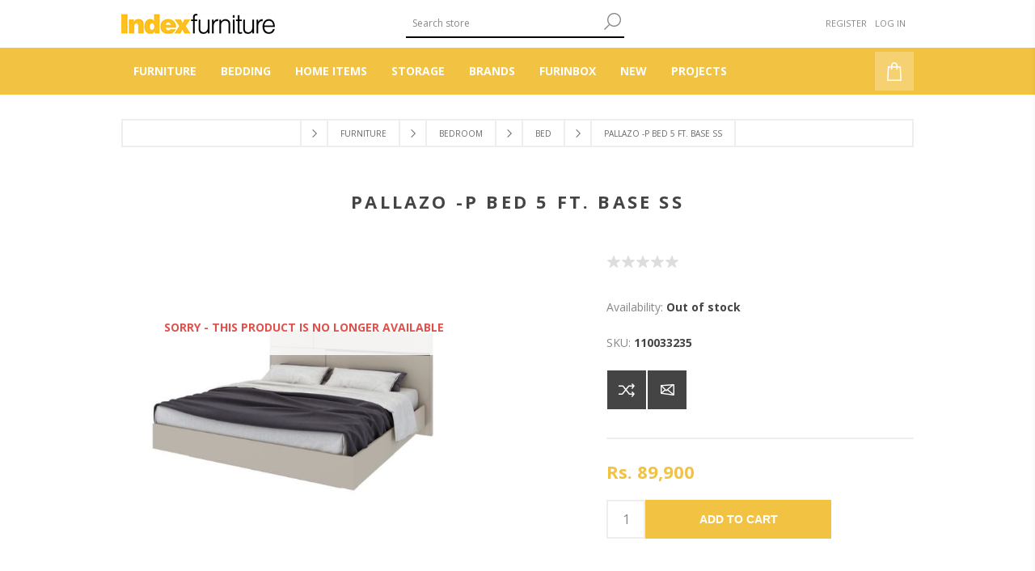

--- FILE ---
content_type: text/html; charset=utf-8
request_url: https://indexfurniture.com.np/pallazo-p-bed-5-ft-base-ss
body_size: 70028
content:
<!DOCTYPE html><html lang=en class=html-product-details-page><head><title>. Nepals biggest furniture storePALLAZO -P Bed 5 ft. base SS</title><meta charset=UTF-8><meta name=description content=""><meta name=keywords content=""><meta name=generator content=nopCommerce><meta name=viewport content="width=device-width, initial-scale=1"><link href="https://fonts.googleapis.com/css?family=Open+Sans:400,300,700&amp;display=swap" rel=stylesheet><meta property=og:type content=product><meta property=og:title content="PALLAZO -P Bed 5 ft. base SS            "><meta property=og:description content=""><meta property=og:image content=https://indexfurniture.com.np/images/thumbs/0030202_pallazo-p-bed-5-ft-base-ss_600.jpeg><meta property=og:image:url content=https://indexfurniture.com.np/images/thumbs/0030202_pallazo-p-bed-5-ft-base-ss_600.jpeg><meta property=og:url content=https://indexfurniture.com.np/pallazo-p-bed-5-ft-base-ss><meta property=og:site_name content="Index Furniture Nepal"><meta property=twitter:card content=summary><meta property=twitter:site content="Index Furniture Nepal"><meta property=twitter:title content="PALLAZO -P Bed 5 ft. base SS            "><meta property=twitter:description content=""><meta property=twitter:image content=https://indexfurniture.com.np/images/thumbs/0030202_pallazo-p-bed-5-ft-base-ss_600.jpeg><meta property=twitter:url content=https://indexfurniture.com.np/pallazo-p-bed-5-ft-base-ss><style>.product-details-page .full-description{display:none}.product-details-page .ui-tabs .full-description{display:block}.product-details-page .tabhead-full-description{display:none}.product-details-page .product-specs-box{display:none}.product-details-page .ui-tabs .product-specs-box{display:block}.product-details-page .ui-tabs .product-specs-box .title{display:none}.product-details-page .product-no-reviews,.product-details-page .product-review-links{display:none}</style><script async src="https://www.googletagmanager.com/gtag/js?id=G-ZS9X8J3P9Q"></script><script>function gtag(){dataLayer.push(arguments)}window.dataLayer=window.dataLayer||[];gtag("js",new Date);gtag("config","G-ZS9X8J3P9Q")</script><link href=/Themes/Brooklyn/Content/css/styles.css rel=stylesheet><link href=/Themes/Brooklyn/Content/css/tables.css rel=stylesheet><link href=/Themes/Brooklyn/Content/css/mobile-only.css rel=stylesheet><link href=/Themes/Brooklyn/Content/css/480.css rel=stylesheet><link href=/Themes/Brooklyn/Content/css/768.css rel=stylesheet><link href=/Themes/Brooklyn/Content/css/980.css rel=stylesheet><link href=/Themes/Brooklyn/Content/css/1280.css rel=stylesheet><link href=/Plugins/SevenSpikes.Core/Styles/simplebar.css rel=stylesheet><link href=/Plugins/SevenSpikes.Core/Styles/perfect-scrollbar.min.css rel=stylesheet><link href=/Plugins/SevenSpikes.Nop.Plugins.PrevNextProduct/Themes/Brooklyn/Content/prevnextproduct.css rel=stylesheet><link href=/Plugins/SevenSpikes.Nop.Plugins.CloudZoom/Themes/Brooklyn/Content/cloud-zoom/CloudZoom.css rel=stylesheet><link href=/lib_npm/magnific-popup/magnific-popup.css rel=stylesheet><link href=/Plugins/SevenSpikes.Nop.Plugins.NopQuickTabs/Themes/Brooklyn/Content/QuickTabs.css rel=stylesheet><link href=/Plugins/SevenSpikes.Nop.Plugins.InstantSearch/Themes/Brooklyn/Content/InstantSearch.css rel=stylesheet><link href=/Plugins/SevenSpikes.Nop.Plugins.MegaMenu/Themes/Brooklyn/Content/MegaMenu.css rel=stylesheet><link href=/Plugins/SevenSpikes.Nop.Plugins.AjaxCart/Themes/Brooklyn/Content/ajaxCart.css rel=stylesheet><link href=/Plugins/SevenSpikes.Nop.Plugins.ProductRibbons/Styles/Ribbons.common.css rel=stylesheet><link href=/Plugins/SevenSpikes.Nop.Plugins.ProductRibbons/Themes/Brooklyn/Content/Ribbons.css rel=stylesheet><link href="/Themes/Brooklyn/Content/css/theme.custom-1.css?v=102" rel=stylesheet><link rel="shortcut icon" href=/icons/icons_1/favicon.ico><body class="notAndroid23 product-details-page-body"><div class=ajax-loading-block-window style=display:none></div><div id=dialog-notifications-success title=Notification style=display:none></div><div id=dialog-notifications-error title=Error style=display:none></div><div id=dialog-notifications-warning title=Warning style=display:none></div><div id=bar-notification class=bar-notification-container data-close=Close></div><!--[if lte IE 7]><div style=clear:both;height:59px;text-align:center;position:relative><a href=http://www.microsoft.com/windows/internet-explorer/default.aspx target=_blank> <img src=/Themes/Brooklyn/Content/img/ie_warning.jpg height=42 width=820 alt="You are using an outdated browser. For a faster, safer browsing experience, upgrade for free today."> </a></div><![endif]--><div class="master-wrapper-page items-per-row-three"><div class="header header-2"><div class=header-upper><div class=header-options-wrapper><div class=header-logo><a href="/" class=logo> <img alt="Index Furniture Nepal" title="Index Furniture Nepal" src=https://indexfurniture.com.np/images/thumbs/0030724_0013728_0013698_0000079.png> </a></div><div class="search-box store-search-box"><form method=get id=small-search-box-form action=/search><input type=text class=search-box-text id=small-searchterms autocomplete=off name=q placeholder="Search store" aria-label="Search store"> <input type=hidden class=instantSearchResourceElement data-highlightfirstfoundelement=false data-minkeywordlength=3 data-defaultproductsortoption=10 data-instantsearchurl=/instantSearchFor data-searchpageurl=/search data-searchinproductdescriptions=true data-numberofvisibleproducts=7 data-noresultsresourcetext=" No data found."> <button type=submit class="button-1 search-box-button">Search</button></form></div><div class=header-options><div class=header-links-wrapper><div class=header-links><ul><li><a href="/register?returnUrl=%2Fpallazo-p-bed-5-ft-base-ss" class=ico-register>Register</a><li><a href="/login?returnUrl=%2Fpallazo-p-bed-5-ft-base-ss" class=ico-login>Log in</a></ul></div></div><div class=header-selectors-wrapper></div></div></div></div><div class=header-lower><div class=header-actions-wrapper><div id=headerMenuParent><div class="header-menu pictures-per-row-four"><div class=close-menu><span>Close</span></div><ul class=mega-menu data-isrtlenabled=false data-enableclickfordropdown=false><li class=has-sublist><a class=with-subcategories href=/furnitures><span>Furniture</span></a><div class="dropdown categories fullWidth boxes-4"><div class=row-wrapper><div class=row><div class=box><div class=picture><a href=/bedroom title="Show products in category Bedroom"> <img class=lazy alt="Picture for category Bedroom" src="[data-uri]" data-original=https://indexfurniture.com.np/images/thumbs/0032290_bedroom_290.png> </a></div><div class=details><div class=title><a href=/bedroom title=Bedroom><span>Bedroom</span></a></div><ul class=subcategories><li><a href=/bed title=Bed>Bed</a><li><a href=/wardrobe title=Wardrobe>Wardrobe</a><li><a href=/dressing-table title="Dressing Table">Dressing Table</a><li><a href=/night-table title="Night Table">Night Table</a><li><a href=/chest-of-drawer title="Chest of Drawers">Chest of Drawers</a><li><a class=view-all href=/bedroom title="View All"> View All </a></ul></div></div><div class=box><div class=picture><a href=/living title="Show products in category Living"> <img class=lazy alt="Picture for category Living" src="[data-uri]" data-original=https://indexfurniture.com.np/images/thumbs/0032296_living_290.png> </a></div><div class=details><div class=title><a href=/living title=Living><span>Living</span></a></div><ul class=subcategories><li><a href=/sideboard title=Sideboard>Sideboard</a><li><a href=/sofa-2 title=Sofa>Sofa</a><li><a href=/coffee-table title="Coffee Table">Coffee Table</a><li><a href=/side-table title="Side Table">Side Table</a><li><a href=/home-entertainment title="Home Entertainment">Home Entertainment</a><li><a class=view-all href=/living title="View All"> View All </a></ul></div></div><div class=box><div class=picture><a href=/dinning title="Show products in category Dining"> <img class=lazy alt="Picture for category Dining" src="[data-uri]" data-original=https://indexfurniture.com.np/images/thumbs/0032292_dining_290.png> </a></div><div class=details><div class=title><a href=/dinning title=Dining><span>Dining</span></a></div><ul class=subcategories><li><a href=/dining-table-4 title="Dining Table">Dining Table</a><li><a href=/bar-table-2 title="Bar Table">Bar Table</a><li><a href=/dining-chair title="Dining Chair">Dining Chair</a><li><a href=/bar-stool title="Bar Stool">Bar Stool</a><li><a href=/dining-cabinet title="Dining Cabinet">Dining Cabinet</a><li><a class=view-all href=/dinning title="View All"> View All </a></ul></div></div><div class=box><div class=picture><a href=/outdoor title="Show products in category Outdoor"> <img class=lazy alt="Picture for category Outdoor" src="[data-uri]" data-original=https://indexfurniture.com.np/images/thumbs/0030731_outdoor_290.jpeg> </a></div><div class=details><div class=title><a href=/outdoor title=Outdoor><span>Outdoor</span></a></div><ul class=subcategories><li><a href=/outdoor-set title="Outdoor Set">Outdoor Set</a><li><a href=/outdoor-table title="Outdoor Table">Outdoor Table</a><li><a href=/outdoor-chair-2 title="Outdoor Chair">Outdoor Chair</a><li><a href=/outdoor-bench title="Outdoor Bench">Outdoor Bench</a><li><a href=/outdoor-coffee-or-side title="Outdoor Coffee or Side Table">Outdoor Coffee or Side Table</a><li><a class=view-all href=/outdoor title="View All"> View All </a></ul></div></div></div><div class=row><div class=box><div class=picture><a href=/home-office title="Show products in category Office"> <img class=lazy alt="Picture for category Office" src="[data-uri]" data-original=https://indexfurniture.com.np/images/thumbs/0029955_office_290.jpeg> </a></div><div class=details><div class=title><a href=/home-office title=Office><span>Office</span></a></div><ul class=subcategories><li><a href=/professional-desk title=Desk>Desk</a><li><a href=/side-return title="Side Return">Side Return</a><li><a href=/professional-storage title=Storage>Storage</a><li><a href=/professional-accessories title=Accessories>Accessories</a><li><a href=/home-office-chair title="Office Chair">Office Chair</a></ul></div></div><div class=empty-box></div><div class=empty-box></div><div class=empty-box></div></div></div></div><li class=has-sublist><a class=with-subcategories href=/bedding-3><span>Bedding</span></a><div class="dropdown categories fullWidth boxes-4"><div class=row-wrapper><div class=row><div class=box><div class=picture><a href=/mattress title="Show products in category Mattress"> <img class=lazy alt="Picture for category Mattress" src="[data-uri]" data-original=https://indexfurniture.com.np/images/thumbs/0029984_mattress_290.jpeg> </a></div><div class=details><div class=title><a href=/mattress title=Mattress><span>Mattress</span></a></div><ul class=subcategories><li><a href=/spring title=Spring>Spring</a><li><a href=/double-offset-spring title="Double Offset Spring">Double Offset Spring</a><li><a href=/pocket-spring title="Pocket Spring">Pocket Spring</a><li><a href=/foam title=Foam>Foam</a><li><a href=/latex title=Latex>Latex</a></ul></div></div><div class=box><div class=picture><a href=/bedding title="Show products in category Bedding"> <img class=lazy alt="Picture for category Bedding" src="[data-uri]" data-original=https://indexfurniture.com.np/images/thumbs/0029983_bedding_290.jpeg> </a></div><div class=details><div class=title><a href=/bedding title=Bedding><span>Bedding</span></a></div><ul class=subcategories><li><a href=/bedding-set-2 title="Bedding Set">Bedding Set</a><li><a href=/bedspread title=Bedspread>Bedspread</a><li><a href=/blanket-throw title="Blanket &amp; Throw">Blanket &amp; Throw</a><li><a href=/comforter title=Comforter>Comforter</a><li><a href=/duvet-cover title="Duvet Cover">Duvet Cover</a><li><a href=/mattress-pillow-protector title="Mattress Protector">Mattress Protector</a><li><a href=/pillow-protector title="Pillow Protector">Pillow Protector</a><li><a href=/mattress-topper title="Mattress Topper">Mattress Topper</a><li><a class=view-all href=/bedding title="View All"> View All </a></ul></div></div><div class=empty-box></div><div class=empty-box></div></div></div></div><li class=has-sublist><a class=with-subcategories href=/home-items><span>Home Items</span></a><div class="dropdown categories fullWidth boxes-4"><div class=row-wrapper><div class=row><div class=box><div class=picture><a href=/bathroom title="Show products in category Bathroom"> <img class=lazy alt="Picture for category Bathroom" src="[data-uri]" data-original=https://indexfurniture.com.np/images/thumbs/0030062_bathroom_290.jpeg> </a></div><div class=details><div class=title><a href=/bathroom title=Bathroom><span>Bathroom</span></a></div><ul class=subcategories><li><a href=/bath-storage title="Bath Storage">Bath Storage</a><li><a href=/bathroom-textile title="Bathroom Textile">Bathroom Textile</a><li><a href=/mirror title="Bathroom Mirror">Bathroom Mirror</a><li><a href=/wash-basin-accessories title="Wash Basin Accessories">Wash Basin Accessories</a><li><a class=view-all href=/bathroom title="View All"> View All </a></ul></div></div><div class=box><div class=picture><a href=/lighting title="Show products in category Lighting"> <img class=lazy alt="Picture for category Lighting" src="[data-uri]" data-original=https://indexfurniture.com.np/images/thumbs/0029979_lighting_290.jpeg> </a></div><div class=details><div class=title><a href=/lighting title=Lighting><span>Lighting</span></a></div><ul class=subcategories><li><a href=/chandelier title=Chandelier>Chandelier</a><li><a href=/floor-lamp title="Floor Lamp">Floor Lamp</a><li><a href=/pendant title=Pendant>Pendant</a><li><a href=/reading-lamp title="Reading Lamp">Reading Lamp</a><li><a class=view-all href=/lighting title="View All"> View All </a></ul></div></div><div class=box><div class=picture><a href=/baby-kids-room-2 title="Show products in category Baby &amp; Kids Room"> <img class=lazy alt="Picture for category Baby &amp; Kids Room" src="[data-uri]" data-original=https://indexfurniture.com.np/images/thumbs/0029961_baby-kids-room_290.jpeg> </a></div><div class=details><div class=title><a href=/baby-kids-room-2 title="Baby &amp; Kids Room"><span>Baby &amp; Kids Room</span></a></div><ul class=subcategories><li><a href=/textile title=Textile>Textile</a><li><a href=/living-7 title=Living>Living</a><li><a href=/toys-3 title=Toys>Toys</a></ul></div></div><div class=box><div class=picture><a href=/garden-2 title="Show products in category Garden"> <img class=lazy alt="Picture for category Garden" src="[data-uri]" data-original=https://indexfurniture.com.np/images/thumbs/0030063_garden_290.jpeg> </a></div><div class=details><div class=title><a href=/garden-2 title=Garden><span>Garden</span></a></div><ul class=subcategories><li><a href=/flower-fruits title="Flowers &amp; Fruits">Flowers &amp; Fruits</a><li><a href=/garden-decorative-2 title="Garden Decorative">Garden Decorative</a><li><a href=/gardening-tool-2 title="Gardening Tool">Gardening Tool</a><li><a href=/outdoor-textile-2 title="Outdoor Textile">Outdoor Textile</a><li><a class=view-all href=/garden-2 title="View All"> View All </a></ul></div></div></div><div class=row><div class=box><div class=picture><a href=/living-room-2 title="Show products in category Living Room"> <img class=lazy alt="Picture for category Living Room" src="[data-uri]" data-original=https://indexfurniture.com.np/images/thumbs/0030620_living-room_290.jpeg> </a></div><div class=details><div class=title><a href=/living-room-2 title="Living Room"><span>Living Room</span></a></div><ul class=subcategories><li><a href=/curtain-2 title=Curtain>Curtain</a><li><a href=/cushion-4 title=Cushion>Cushion</a><li><a href=/cushion-cover title="Cushion Cover">Cushion Cover</a><li><a href=/rug-4 title=Rug>Rug</a></ul></div></div><div class=box><div class=picture><a href=/dining-room-and-kitchen-2 title="Show products in category Dining Room and Kitchen"> <img class=lazy alt="Picture for category Dining Room and Kitchen" src="[data-uri]" data-original=https://indexfurniture.com.np/images/thumbs/0029970_dining-room-and-kitchen_290.jpeg> </a></div><div class=details><div class=title><a href=/dining-room-and-kitchen-2 title="Dining Room and Kitchen"><span>Dining Room and Kitchen</span></a></div><ul class=subcategories><li><a href=/cooking-cutlery title="Cooking Cutlery">Cooking Cutlery</a><li><a href=/dining-textile title="Dining Textile">Dining Textile</a><li><a href=/dinnerware title=Dinnerware>Dinnerware</a><li><a href=/drinkware title=Drinkware>Drinkware</a><li><a class=view-all href=/dining-room-and-kitchen-2 title="View All"> View All </a></ul></div></div><div class=box><div class=picture><a href=/outdoor5 title="Show products in category Outdoor"> <img class=lazy alt="Picture for category Outdoor" src="[data-uri]" data-original=https://indexfurniture.com.np/images/thumbs/0031256_outdoor_290.png> </a></div><div class=details><div class=title><a href=/outdoor5 title=Outdoor><span>Outdoor</span></a></div><ul class=subcategories><li><a href=/pot3 title=Pot>Pot</a><li><a href=/planter title=Planter>Planter</a><li><a href=/jar title=Jar>Jar</a></ul></div></div><div class=box><div class=picture><a href=/decoration-2 title="Show products in category Decoration"> <img class=lazy alt="Picture for category Decoration" src="[data-uri]" data-original=https://indexfurniture.com.np/images/thumbs/0029985_decoration_290.jpeg> </a></div><div class=details><div class=title><a href=/decoration-2 title=Decoration><span>Decoration</span></a></div><ul class=subcategories><li><a href=/picture-frame title="Picture &amp; Frame">Picture &amp; Frame</a><li><a href=/sculpture-2 title=Sculpture>Sculpture</a><li><a href=/vase title=Vase>Vase</a><li><a href=/wall-decorative title="Wall Decorative">Wall Decorative</a><li><a class=view-all href=/decoration-2 title="View All"> View All </a></ul></div></div></div></div></div><li class=has-sublist><a class=with-subcategories href=/storage-organization-2><span>Storage</span></a><div class="dropdown categories fullWidth boxes-4"><div class=row-wrapper><div class=row><div class=box><div class=picture><a href=/trash-3 title="Show products in category Trash"> <img class=lazy alt="Picture for category Trash" src="[data-uri]" data-original=https://indexfurniture.com.np/images/thumbs/0029981_trash_290.jpeg> </a></div><div class=details><div class=title><a href=/trash-3 title=Trash><span>Trash</span></a></div><ul class=subcategories><li><a href=/bin-3 title=Bin>Bin</a><li><a href=/sensor-bin-3 title="Sensor Bin">Sensor Bin</a></ul></div></div><div class=box><div class=picture><a href=/laundry-3 title="Show products in category Laundry"> <img class=lazy alt="Picture for category Laundry" src="[data-uri]" data-original=https://indexfurniture.com.np/images/thumbs/0029980_laundry_290.jpeg> </a></div><div class=details><div class=title><a href=/laundry-3 title=Laundry><span>Laundry</span></a></div><ul class=subcategories><li><a href=/laundry-accessories-3 title="Laundry Accessories">Laundry Accessories</a><li><a href=/laundry-baskets-hanger-3 title="Laundry Baskets &amp; Hanger">Laundry Baskets &amp; Hanger</a><li><a href=/iron-board-3 title="Iron Board">Iron Board</a><li><a href=/drying-racks-4 title="Drying Racks">Drying Racks</a></ul></div></div><div class=box><div class=picture><a href=/storage-and-organizers-2 title="Show products in category Storage and Organizers"> <img class=lazy alt="Picture for category Storage and Organizers" src="[data-uri]" data-original=https://indexfurniture.com.np/images/thumbs/0029982_storage-and-organizers_290.jpeg> </a></div><div class=details><div class=title><a href=/storage-and-organizers-2 title="Storage and Organizers"><span>Storage and Organizers</span></a></div><ul class=subcategories><li><a href=/storage-7 title="Storage Bin &amp; Basket">Storage Bin &amp; Basket</a><li><a href=/coat-hanger-4 title="Cloth Storage &amp; Organizer">Cloth Storage &amp; Organizer</a><li><a href=/home-office-5 title="Home Office Storage">Home Office Storage</a><li><a href=/jewelry-organizer-makeup-storage title="Jewelry Organizer &amp; Makeup Storage">Jewelry Organizer &amp; Makeup Storage</a><li><a href=/shoe-storage-3 title="Shoe Storage">Shoe Storage</a><li><a href=/hook-tissue-holder title="Hook &amp; Tissue Holder">Hook &amp; Tissue Holder</a><li><a href=/storage-crate title="Storage Crate">Storage Crate</a><li><a href=/other-storage title="Other Storage">Other Storage</a></ul></div></div><div class=empty-box></div></div></div></div><li class=has-sublist><a class=with-subcategories href=/brands><span>Brands</span></a><div class="dropdown categories fullWidth boxes-4"><div class=row-wrapper><div class=row><div class=box><div class=picture><a href=/air-purifiers title="Show products in category Air Purifiers"> <img class=lazy alt="Picture for category Air Purifiers" src="[data-uri]" data-original=https://indexfurniture.com.np/images/thumbs/0031510_air-purifiers_290.png> </a></div><div class=details><div class=title><a href=/air-purifiers title="Air Purifiers"><span>Air Purifiers</span></a></div><ul class=subcategories><li><a href=/home-purifiers title="Home Purifiers">Home Purifiers</a><li><a href=/car-purifiers title="Car Purifiers">Car Purifiers</a><li><a href=/home-filters title="Home Filters">Home Filters</a></ul></div></div><div class=box><div class=picture><a href=/ne-nepal title="Show products in category Ne Nepal"> <img class=lazy alt="Picture for category Ne Nepal" src="[data-uri]" data-original=https://indexfurniture.com.np/images/thumbs/0029991_ne-nepal_290.jpeg> </a></div><div class=details><div class=title><a href=/ne-nepal title="Ne Nepal"><span>Ne Nepal</span></a></div><ul class=subcategories><li><a href=/dinnerware-2 title=Dinnerware>Dinnerware</a><li><a href=/drinkware-2 title=Drinkware>Drinkware</a></ul></div></div><div class=empty-box></div><div class=empty-box></div></div></div></div><li class=has-sublist><a class=with-subcategories href=/furnibox><span>FURINBOX</span></a><div class="dropdown categories fullWidth boxes-4"><div class=row-wrapper><div class=row><div class=box><div class=picture><a href=/sofa-4 title="Show products in category Sofa"> <img class=lazy alt="Picture for category Sofa" src="[data-uri]" data-original=https://indexfurniture.com.np/images/thumbs/0031956_sofa_290.jpeg> </a></div><div class=details><div class=title><a href=/sofa-4 title=Sofa><span>Sofa</span></a></div><ul class=subcategories><li><a href=/recliner title=Recliner>Recliner</a></ul></div></div><div class=box><div class=picture><a href=/bedroom-7 title="Show products in category Bedroom"> <img class=lazy alt="Picture for category Bedroom" src="[data-uri]" data-original=https://indexfurniture.com.np/images/thumbs/0031957_bedroom_290.jpeg> </a></div><div class=details><div class=title><a href=/bedroom-7 title=Bedroom><span>Bedroom</span></a></div></div></div><div class=box><div class=picture><a href=/mattress-4 title="Show products in category Mattress"> <img class=lazy alt="Picture for category Mattress" src="[data-uri]" data-original=https://indexfurniture.com.np/images/thumbs/0031978_mattress_290.png> </a></div><div class=details><div class=title><a href=/mattress-4 title=Mattress><span>Mattress</span></a></div></div></div><div class=box><div class=picture><a href=/cabinet-3 title="Show products in category Cabinet"> <img class=lazy alt="Picture for category Cabinet" src="[data-uri]" data-original=https://indexfurniture.com.np/images/thumbs/0031974_cabinet_290.png> </a></div><div class=details><div class=title><a href=/cabinet-3 title=Cabinet><span>Cabinet</span></a></div></div></div></div><div class=row><div class=box><div class=picture><a href=/hdi-2 title="Show products in category HDI"> <img class=lazy alt="Picture for category HDI" src="[data-uri]" data-original=https://indexfurniture.com.np/images/thumbs/0031975_hdi_290.png> </a></div><div class=details><div class=title><a href=/hdi-2 title=HDI><span>HDI</span></a></div></div></div><div class=box><div class=picture><a href=/office-3 title="Show products in category Office"> <img class=lazy alt="Picture for category Office" src="[data-uri]" data-original=https://indexfurniture.com.np/images/thumbs/0031976_office_290.png> </a></div><div class=details><div class=title><a href=/office-3 title=Office><span>Office</span></a></div></div></div><div class=empty-box></div><div class=empty-box></div></div></div></div><li><a href=/new><span>New</span></a><li><a href=/projects title=Projects><span> Projects</span></a></ul><div class=menu-title><span>Menu</span></div><ul class=mega-menu-responsive><li class=has-sublist><a class=with-subcategories href=/furnitures><span>Furniture</span></a><div class=plus-button></div><div class=sublist-wrap><ul class=sublist><li class=back-button><span>Back</span><li class=has-sublist><a href=/bedroom title=Bedroom class=with-subcategories><span>Bedroom</span></a><div class=plus-button></div><div class=sublist-wrap><ul class=sublist><li class=back-button><span>Back</span><li><a class=lastLevelCategory href=/bed title=Bed><span>Bed</span></a><li><a class=lastLevelCategory href=/wardrobe title=Wardrobe><span>Wardrobe</span></a><li><a class=lastLevelCategory href=/dressing-table title="Dressing Table"><span>Dressing Table</span></a><li><a class=lastLevelCategory href=/night-table title="Night Table"><span>Night Table</span></a><li><a class=lastLevelCategory href=/chest-of-drawer title="Chest of Drawers"><span>Chest of Drawers</span></a><li><a class=view-all href=/bedroom title="View All"> <span>View All</span> </a></ul></div><li class=has-sublist><a href=/living title=Living class=with-subcategories><span>Living</span></a><div class=plus-button></div><div class=sublist-wrap><ul class=sublist><li class=back-button><span>Back</span><li><a class=lastLevelCategory href=/sideboard title=Sideboard><span>Sideboard</span></a><li class=has-sublist><a href=/sofa-2 title=Sofa class=with-subcategories><span>Sofa</span></a><div class=plus-button></div><div class=sublist-wrap><ul class=sublist><li class=back-button><span>Back</span><li><a class=lastLevelCategory href=/sofa-seater title=I-Shape><span>I-Shape</span></a><li><a class=lastLevelCategory href=/fabric-sofa-3 title="Fabric Sofa"><span>Fabric Sofa</span></a><li><a class=lastLevelCategory href=/sofa-l-shape title="Sofa L-Shape"><span>Sofa L-Shape</span></a><li><a class=lastLevelCategory href=/sofa-corner title="Sofa Corner"><span>Sofa Corner</span></a><li><a class=lastLevelCategory href=/sofa-bed title="Sofa Bed"><span>Sofa Bed</span></a><li><a class=view-all href=/sofa-2 title="View All"> <span>View All</span> </a></ul></div><li><a class=lastLevelCategory href=/coffee-table title="Coffee Table"><span>Coffee Table</span></a><li><a class=lastLevelCategory href=/side-table title="Side Table"><span>Side Table</span></a><li class=has-sublist><a href=/home-entertainment title="Home Entertainment" class=with-subcategories><span>Home Entertainment</span></a><div class=plus-button></div><div class=sublist-wrap><ul class=sublist><li class=back-button><span>Back</span><li><a class=lastLevelCategory href=/tv-cabinet title="TV Cabinet"><span>TV Cabinet</span></a><li><a class=lastLevelCategory href=/high-cabinet title="High Cabinet"><span>High Cabinet</span></a><li><a class=lastLevelCategory href=/low-cabinet title="Low Cabinet"><span>Low Cabinet</span></a><li><a class=lastLevelCategory href=/wall-cabinet title="Wall Cabinet"><span>Wall Cabinet</span></a></ul></div><li><a class=view-all href=/living title="View All"> <span>View All</span> </a></ul></div><li class=has-sublist><a href=/dinning title=Dining class=with-subcategories><span>Dining</span></a><div class=plus-button></div><div class=sublist-wrap><ul class=sublist><li class=back-button><span>Back</span><li class=has-sublist><a href=/dining-table-4 title="Dining Table" class=with-subcategories><span>Dining Table</span></a><div class=plus-button></div><div class=sublist-wrap><ul class=sublist><li class=back-button><span>Back</span><li><a class=lastLevelCategory href=/10-seater title="10 Seater"><span>10 Seater</span></a><li><a class=lastLevelCategory href=/6-seater title="6 - 8 Seater"><span>6 - 8 Seater</span></a><li><a class=lastLevelCategory href=/4-seater title="4 - 6 Seater"><span>4 - 6 Seater</span></a><li><a class=lastLevelCategory href=/2-seater title="2 - 4 Seater"><span>2 - 4 Seater</span></a></ul></div><li><a class=lastLevelCategory href=/bar-table-2 title="Bar Table"><span>Bar Table</span></a><li><a class=lastLevelCategory href=/dining-chair title="Dining Chair"><span>Dining Chair</span></a><li><a class=lastLevelCategory href=/bar-stool title="Bar Stool"><span>Bar Stool</span></a><li class=has-sublist><a href=/dining-cabinet title="Dining Cabinet" class=with-subcategories><span>Dining Cabinet</span></a><div class=plus-button></div><div class=sublist-wrap><ul class=sublist><li class=back-button><span>Back</span><li><a class=lastLevelCategory href=/buffet-cabinet title="Buffet Cabinet"><span>Buffet Cabinet</span></a></ul></div><li><a class=view-all href=/dinning title="View All"> <span>View All</span> </a></ul></div><li class=has-sublist><a href=/outdoor title=Outdoor class=with-subcategories><span>Outdoor</span></a><div class=plus-button></div><div class=sublist-wrap><ul class=sublist><li class=back-button><span>Back</span><li><a class=lastLevelCategory href=/outdoor-set title="Outdoor Set"><span>Outdoor Set</span></a><li><a class=lastLevelCategory href=/outdoor-table title="Outdoor Table"><span>Outdoor Table</span></a><li><a class=lastLevelCategory href=/outdoor-chair-2 title="Outdoor Chair"><span>Outdoor Chair</span></a><li><a class=lastLevelCategory href=/outdoor-bench title="Outdoor Bench"><span>Outdoor Bench</span></a><li><a class=lastLevelCategory href=/outdoor-coffee-or-side title="Outdoor Coffee or Side Table"><span>Outdoor Coffee or Side Table</span></a><li><a class=view-all href=/outdoor title="View All"> <span>View All</span> </a></ul></div><li class=has-sublist><a href=/home-office title=Office class=with-subcategories><span>Office</span></a><div class=plus-button></div><div class=sublist-wrap><ul class=sublist><li class=back-button><span>Back</span><li><a class=lastLevelCategory href=/professional-desk title=Desk><span>Desk</span></a><li><a class=lastLevelCategory href=/side-return title="Side Return"><span>Side Return</span></a><li><a class=lastLevelCategory href=/professional-storage title=Storage><span>Storage</span></a><li><a class=lastLevelCategory href=/professional-accessories title=Accessories><span>Accessories</span></a><li><a class=lastLevelCategory href=/home-office-chair title="Office Chair"><span>Office Chair</span></a></ul></div></ul></div><li class=has-sublist><a class=with-subcategories href=/bedding-3><span>Bedding</span></a><div class=plus-button></div><div class=sublist-wrap><ul class=sublist><li class=back-button><span>Back</span><li class=has-sublist><a href=/mattress title=Mattress class=with-subcategories><span>Mattress</span></a><div class=plus-button></div><div class=sublist-wrap><ul class=sublist><li class=back-button><span>Back</span><li><a class=lastLevelCategory href=/spring title=Spring><span>Spring</span></a><li><a class=lastLevelCategory href=/double-offset-spring title="Double Offset Spring"><span>Double Offset Spring</span></a><li><a class=lastLevelCategory href=/pocket-spring title="Pocket Spring"><span>Pocket Spring</span></a><li><a class=lastLevelCategory href=/foam title=Foam><span>Foam</span></a><li><a class=lastLevelCategory href=/latex title=Latex><span>Latex</span></a></ul></div><li class=has-sublist><a href=/bedding title=Bedding class=with-subcategories><span>Bedding</span></a><div class=plus-button></div><div class=sublist-wrap><ul class=sublist><li class=back-button><span>Back</span><li><a class=lastLevelCategory href=/bedding-set-2 title="Bedding Set"><span>Bedding Set</span></a><li><a class=lastLevelCategory href=/bedspread title=Bedspread><span>Bedspread</span></a><li><a class=lastLevelCategory href=/blanket-throw title="Blanket &amp; Throw"><span>Blanket &amp; Throw</span></a><li><a class=lastLevelCategory href=/comforter title=Comforter><span>Comforter</span></a><li><a class=lastLevelCategory href=/duvet-cover title="Duvet Cover"><span>Duvet Cover</span></a><li><a class=lastLevelCategory href=/mattress-pillow-protector title="Mattress Protector"><span>Mattress Protector</span></a><li><a class=lastLevelCategory href=/pillow-protector title="Pillow Protector"><span>Pillow Protector</span></a><li class=has-sublist><a href=/mattress-topper title="Mattress Topper" class=with-subcategories><span>Mattress Topper</span></a><div class=plus-button></div><div class=sublist-wrap><ul class=sublist><li class=back-button><span>Back</span><li><a class=lastLevelCategory href=/queen-6 title=Queen><span>Queen</span></a></ul></div><li><a class=view-all href=/bedding title="View All"> <span>View All</span> </a></ul></div></ul></div><li class=has-sublist><a class=with-subcategories href=/home-items><span>Home Items</span></a><div class=plus-button></div><div class=sublist-wrap><ul class=sublist><li class=back-button><span>Back</span><li class=has-sublist><a href=/bathroom title=Bathroom class=with-subcategories><span>Bathroom</span></a><div class=plus-button></div><div class=sublist-wrap><ul class=sublist><li class=back-button><span>Back</span><li class=has-sublist><a href=/bath-storage title="Bath Storage" class=with-subcategories><span>Bath Storage</span></a><div class=plus-button></div><div class=sublist-wrap><ul class=sublist><li class=back-button><span>Back</span><li><a class=lastLevelCategory href=/bath-shelf-trolley title="Bath Shelf &amp; Trolley"><span>Bath Shelf &amp; Trolley</span></a><li><a class=lastLevelCategory href=/bath-cabinet title="Bath Cabinet"><span>Bath Cabinet</span></a></ul></div><li class=has-sublist><a href=/bathroom-textile title="Bathroom Textile" class=with-subcategories><span>Bathroom Textile</span></a><div class=plus-button></div><div class=sublist-wrap><ul class=sublist><li class=back-button><span>Back</span><li><a class=lastLevelCategory href=/bath-mat title="Bath Mats"><span>Bath Mats</span></a><li><a class=lastLevelCategory href=/slipper title=Slipper><span>Slipper</span></a><li class=has-sublist><a href=/towel-3 title=Towel class=with-subcategories><span>Towel</span></a><div class=plus-button></div><div class=sublist-wrap><ul class=sublist><li class=back-button><span>Back</span><li><a class=lastLevelCategory href=/bath-towel title="Bath Towel"><span>Bath Towel</span></a></ul></div></ul></div><li><a class=lastLevelCategory href=/mirror title="Bathroom Mirror"><span>Bathroom Mirror</span></a><li><a class=lastLevelCategory href=/wash-basin-accessories title="Wash Basin Accessories"><span>Wash Basin Accessories</span></a><li><a class=view-all href=/bathroom title="View All"> <span>View All</span> </a></ul></div><li class=has-sublist><a href=/lighting title=Lighting class=with-subcategories><span>Lighting</span></a><div class=plus-button></div><div class=sublist-wrap><ul class=sublist><li class=back-button><span>Back</span><li><a class=lastLevelCategory href=/chandelier title=Chandelier><span>Chandelier</span></a><li><a class=lastLevelCategory href=/floor-lamp title="Floor Lamp"><span>Floor Lamp</span></a><li><a class=lastLevelCategory href=/pendant title=Pendant><span>Pendant</span></a><li><a class=lastLevelCategory href=/reading-lamp title="Reading Lamp"><span>Reading Lamp</span></a><li><a class=view-all href=/lighting title="View All"> <span>View All</span> </a></ul></div><li class=has-sublist><a href=/baby-kids-room-2 title="Baby &amp; Kids Room" class=with-subcategories><span>Baby &amp; Kids Room</span></a><div class=plus-button></div><div class=sublist-wrap><ul class=sublist><li class=back-button><span>Back</span><li><a class=lastLevelCategory href=/textile title=Textile><span>Textile</span></a><li class=has-sublist><a href=/living-7 title=Living class=with-subcategories><span>Living</span></a><div class=plus-button></div><div class=sublist-wrap><ul class=sublist><li class=back-button><span>Back</span><li><a class=lastLevelCategory href=/chair-3 title=Chair><span>Chair</span></a><li><a class=lastLevelCategory href=/cushion-7 title=Cushion><span>Cushion</span></a><li><a class=lastLevelCategory href=/rug-7 title=Rug><span>Rug</span></a></ul></div><li><a class=lastLevelCategory href=/toys-3 title=Toys><span>Toys</span></a></ul></div><li class=has-sublist><a href=/garden-2 title=Garden class=with-subcategories><span>Garden</span></a><div class=plus-button></div><div class=sublist-wrap><ul class=sublist><li class=back-button><span>Back</span><li class=has-sublist><a href=/flower-fruits title="Flowers &amp; Fruits" class=with-subcategories><span>Flowers &amp; Fruits</span></a><div class=plus-button></div><div class=sublist-wrap><ul class=sublist><li class=back-button><span>Back</span><li><a class=lastLevelCategory href=/artificial-potted-plant title="Artificial Potted Plant"><span>Artificial Potted Plant</span></a><li><a class=lastLevelCategory href=/leaf title=Leaf><span>Leaf</span></a><li><a class=lastLevelCategory href=/tree title=Tree><span>Tree</span></a></ul></div><li class=has-sublist><a href=/garden-decorative-2 title="Garden Decorative" class=with-subcategories><span>Garden Decorative</span></a><div class=plus-button></div><div class=sublist-wrap><ul class=sublist><li class=back-button><span>Back</span><li><a class=lastLevelCategory href=/garden-decorative-3 title="Garden Decorative"><span>Garden Decorative</span></a><li><a class=lastLevelCategory href=/garden-fountain title="Garden Fountain"><span>Garden Fountain</span></a><li><a class=lastLevelCategory href=/garden-sculpture title="Garden Sculpture"><span>Garden Sculpture</span></a><li><a class=lastLevelCategory href=/lantern title=Lantern><span>Lantern</span></a><li><a class=view-all href=/garden-decorative-2 title="View All"> <span>View All</span> </a></ul></div><li class=has-sublist><a href=/gardening-tool-2 title="Gardening Tool" class=with-subcategories><span>Gardening Tool</span></a><div class=plus-button></div><div class=sublist-wrap><ul class=sublist><li class=back-button><span>Back</span><li><a class=lastLevelCategory href=/watering-can title="Watering can"><span>Watering can</span></a></ul></div><li class=has-sublist><a href=/outdoor-textile-2 title="Outdoor Textile" class=with-subcategories><span>Outdoor Textile</span></a><div class=plus-button></div><div class=sublist-wrap><ul class=sublist><li class=back-button><span>Back</span><li><a class=lastLevelCategory href=/outdoor-mat title="Outdoor Mat"><span>Outdoor Mat</span></a></ul></div><li><a class=view-all href=/garden-2 title="View All"> <span>View All</span> </a></ul></div><li class=has-sublist><a href=/living-room-2 title="Living Room" class=with-subcategories><span>Living Room</span></a><div class=plus-button></div><div class=sublist-wrap><ul class=sublist><li class=back-button><span>Back</span><li class=has-sublist><a href=/curtain-2 title=Curtain class=with-subcategories><span>Curtain</span></a><div class=plus-button></div><div class=sublist-wrap><ul class=sublist><li class=back-button><span>Back</span><li><a class=lastLevelCategory href=/curtain-4 title=Curtain><span>Curtain</span></a><li><a class=lastLevelCategory href=/room-divider title="Room Divider"><span>Room Divider</span></a></ul></div><li class=has-sublist><a href=/cushion-4 title=Cushion class=with-subcategories><span>Cushion</span></a><div class=plus-button></div><div class=sublist-wrap><ul class=sublist><li class=back-button><span>Back</span><li><a class=lastLevelCategory href=/chair-pad title="Chair Pad"><span>Chair Pad</span></a><li><a class=lastLevelCategory href=/extra-large title="Extra Large"><span>Extra Large</span></a><li><a class=lastLevelCategory href=/large title=Large><span>Large</span></a><li><a class=lastLevelCategory href=/medium title=Medium><span>Medium</span></a><li><a class=view-all href=/cushion-4 title="View All"> <span>View All</span> </a></ul></div><li><a class=lastLevelCategory href=/cushion-cover title="Cushion Cover"><span>Cushion Cover</span></a><li><a class=lastLevelCategory href=/rug-4 title=Rug><span>Rug</span></a></ul></div><li class=has-sublist><a href=/dining-room-and-kitchen-2 title="Dining Room and Kitchen" class=with-subcategories><span>Dining Room and Kitchen</span></a><div class=plus-button></div><div class=sublist-wrap><ul class=sublist><li class=back-button><span>Back</span><li><a class=lastLevelCategory href=/cooking-cutlery title="Cooking Cutlery"><span>Cooking Cutlery</span></a><li class=has-sublist><a href=/dining-textile title="Dining Textile" class=with-subcategories><span>Dining Textile</span></a><div class=plus-button></div><div class=sublist-wrap><ul class=sublist><li class=back-button><span>Back</span><li><a class=lastLevelCategory href=/napkin-runner title="Napkin &amp; Runner"><span>Napkin &amp; Runner</span></a><li><a class=lastLevelCategory href=/placemat title=Placemat><span>Placemat</span></a></ul></div><li class=has-sublist><a href=/dinnerware title=Dinnerware class=with-subcategories><span>Dinnerware</span></a><div class=plus-button></div><div class=sublist-wrap><ul class=sublist><li class=back-button><span>Back</span><li><a class=lastLevelCategory href=/deep-plate title="Deep Plate"><span>Deep Plate</span></a><li><a class=lastLevelCategory href=/dinnerware-set title="Dinnerware Set"><span>Dinnerware Set</span></a><li><a class=lastLevelCategory href=/plate title=Plate><span>Plate</span></a></ul></div><li class=has-sublist><a href=/drinkware title=Drinkware class=with-subcategories><span>Drinkware</span></a><div class=plus-button></div><div class=sublist-wrap><ul class=sublist><li class=back-button><span>Back</span><li><a class=lastLevelCategory href=/cup-saucer title="Cup &amp; Saucer"><span>Cup &amp; Saucer</span></a><li><a class=lastLevelCategory href=/drinking-glass title="Drinking Glass"><span>Drinking Glass</span></a><li><a class=lastLevelCategory href=/mug title=Mug><span>Mug</span></a><li><a class=lastLevelCategory href=/wine-glass title="Wine Glass"><span>Wine Glass</span></a></ul></div><li><a class=view-all href=/dining-room-and-kitchen-2 title="View All"> <span>View All</span> </a></ul></div><li class=has-sublist><a href=/outdoor5 title=Outdoor class=with-subcategories><span>Outdoor</span></a><div class=plus-button></div><div class=sublist-wrap><ul class=sublist><li class=back-button><span>Back</span><li class=has-sublist><a href=/pot3 title=Pot class=with-subcategories><span>Pot</span></a><div class=plus-button></div><div class=sublist-wrap><ul class=sublist><li class=back-button><span>Back</span><li><a class=lastLevelCategory href=/earthenware-1 title=Earthernware><span>Earthernware</span></a></ul></div><li class=has-sublist><a href=/planter title=Planter class=with-subcategories><span>Planter</span></a><div class=plus-button></div><div class=sublist-wrap><ul class=sublist><li class=back-button><span>Back</span><li><a class=lastLevelCategory href=/earthernware-2 title=Earthernware><span>Earthernware</span></a></ul></div><li class=has-sublist><a href=/jar title=Jar class=with-subcategories><span>Jar</span></a><div class=plus-button></div><div class=sublist-wrap><ul class=sublist><li class=back-button><span>Back</span><li><a class=lastLevelCategory href=/earthernware-3 title=Earthernware><span>Earthernware</span></a></ul></div></ul></div><li class=has-sublist><a href=/decoration-2 title=Decoration class=with-subcategories><span>Decoration</span></a><div class=plus-button></div><div class=sublist-wrap><ul class=sublist><li class=back-button><span>Back</span><li><a class=lastLevelCategory href=/picture-frame title="Picture &amp; Frame"><span>Picture &amp; Frame</span></a><li><a class=lastLevelCategory href=/sculpture-2 title=Sculpture><span>Sculpture</span></a><li class=has-sublist><a href=/vase title=Vase class=with-subcategories><span>Vase</span></a><div class=plus-button></div><div class=sublist-wrap><ul class=sublist><li class=back-button><span>Back</span><li><a class=lastLevelCategory href=/table-vase title="Table Vase"><span>Table Vase</span></a><li><a class=lastLevelCategory href=/earthernware-5 title=Earthernware><span>Earthernware</span></a></ul></div><li><a class=lastLevelCategory href=/wall-decorative title="Wall Decorative"><span>Wall Decorative</span></a><li><a class=view-all href=/decoration-2 title="View All"> <span>View All</span> </a></ul></div></ul></div><li class=has-sublist><a class=with-subcategories href=/storage-organization-2><span>Storage</span></a><div class=plus-button></div><div class=sublist-wrap><ul class=sublist><li class=back-button><span>Back</span><li class=has-sublist><a href=/trash-3 title=Trash class=with-subcategories><span>Trash</span></a><div class=plus-button></div><div class=sublist-wrap><ul class=sublist><li class=back-button><span>Back</span><li><a class=lastLevelCategory href=/bin-3 title=Bin><span>Bin</span></a><li><a class=lastLevelCategory href=/sensor-bin-3 title="Sensor Bin"><span>Sensor Bin</span></a></ul></div><li class=has-sublist><a href=/laundry-3 title=Laundry class=with-subcategories><span>Laundry</span></a><div class=plus-button></div><div class=sublist-wrap><ul class=sublist><li class=back-button><span>Back</span><li><a class=lastLevelCategory href=/laundry-accessories-3 title="Laundry Accessories"><span>Laundry Accessories</span></a><li><a class=lastLevelCategory href=/laundry-baskets-hanger-3 title="Laundry Baskets &amp; Hanger"><span>Laundry Baskets &amp; Hanger</span></a><li><a class=lastLevelCategory href=/iron-board-3 title="Iron Board"><span>Iron Board</span></a><li><a class=lastLevelCategory href=/drying-racks-4 title="Drying Racks"><span>Drying Racks</span></a></ul></div><li class=has-sublist><a href=/storage-and-organizers-2 title="Storage and Organizers" class=with-subcategories><span>Storage and Organizers</span></a><div class=plus-button></div><div class=sublist-wrap><ul class=sublist><li class=back-button><span>Back</span><li><a class=lastLevelCategory href=/storage-7 title="Storage Bin &amp; Basket"><span>Storage Bin &amp; Basket</span></a><li><a class=lastLevelCategory href=/coat-hanger-4 title="Cloth Storage &amp; Organizer"><span>Cloth Storage &amp; Organizer</span></a><li><a class=lastLevelCategory href=/home-office-5 title="Home Office Storage"><span>Home Office Storage</span></a><li><a class=lastLevelCategory href=/jewelry-organizer-makeup-storage title="Jewelry Organizer &amp; Makeup Storage"><span>Jewelry Organizer &amp; Makeup Storage</span></a><li><a class=lastLevelCategory href=/shoe-storage-3 title="Shoe Storage"><span>Shoe Storage</span></a><li><a class=lastLevelCategory href=/hook-tissue-holder title="Hook &amp; Tissue Holder"><span>Hook &amp; Tissue Holder</span></a><li><a class=lastLevelCategory href=/storage-crate title="Storage Crate"><span>Storage Crate</span></a><li><a class=lastLevelCategory href=/other-storage title="Other Storage"><span>Other Storage</span></a></ul></div></ul></div><li class=has-sublist><a class=with-subcategories href=/brands><span>Brands</span></a><div class=plus-button></div><div class=sublist-wrap><ul class=sublist><li class=back-button><span>Back</span><li class=has-sublist><a href=/air-purifiers title="Air Purifiers" class=with-subcategories><span>Air Purifiers</span></a><div class=plus-button></div><div class=sublist-wrap><ul class=sublist><li class=back-button><span>Back</span><li><a class=lastLevelCategory href=/home-purifiers title="Home Purifiers"><span>Home Purifiers</span></a><li><a class=lastLevelCategory href=/car-purifiers title="Car Purifiers"><span>Car Purifiers</span></a><li><a class=lastLevelCategory href=/home-filters title="Home Filters"><span>Home Filters</span></a></ul></div><li class=has-sublist><a href=/ne-nepal title="Ne Nepal" class=with-subcategories><span>Ne Nepal</span></a><div class=plus-button></div><div class=sublist-wrap><ul class=sublist><li class=back-button><span>Back</span><li class=has-sublist><a href=/dinnerware-2 title=Dinnerware class=with-subcategories><span>Dinnerware</span></a><div class=plus-button></div><div class=sublist-wrap><ul class=sublist><li class=back-button><span>Back</span><li><a class=lastLevelCategory href=/plate-2 title=Plate><span>Plate</span></a><li><a class=lastLevelCategory href=/bowl-2 title=Bowl><span>Bowl</span></a></ul></div><li class=has-sublist><a href=/drinkware-2 title=Drinkware class=with-subcategories><span>Drinkware</span></a><div class=plus-button></div><div class=sublist-wrap><ul class=sublist><li class=back-button><span>Back</span><li><a class=lastLevelCategory href=/drinking-glass-2 title="Drinking Glass"><span>Drinking Glass</span></a><li><a class=lastLevelCategory href=/cup-saucer-2 title="Cup &amp; Saucer"><span>Cup &amp; Saucer</span></a></ul></div></ul></div></ul></div><li class=has-sublist><a class=with-subcategories href=/furnibox><span>FURINBOX</span></a><div class=plus-button></div><div class=sublist-wrap><ul class=sublist><li class=back-button><span>Back</span><li class=has-sublist><a href=/sofa-4 title=Sofa class=with-subcategories><span>Sofa</span></a><div class=plus-button></div><div class=sublist-wrap><ul class=sublist><li class=back-button><span>Back</span><li><a class=lastLevelCategory href=/recliner title=Recliner><span>Recliner</span></a></ul></div><li><a class=lastLevelCategory href=/bedroom-7 title=Bedroom><span>Bedroom</span></a><li><a class=lastLevelCategory href=/mattress-4 title=Mattress><span>Mattress</span></a><li><a class=lastLevelCategory href=/cabinet-3 title=Cabinet><span>Cabinet</span></a><li><a class=lastLevelCategory href=/hdi-2 title=HDI><span>HDI</span></a><li><a class=lastLevelCategory href=/office-3 title=Office><span>Office</span></a></ul></div><li><a href=/new><span>New</span></a><li><a href=/projects title=Projects><span> Projects</span></a></ul></div></div><div class=header-actions><a alt="Shopping cart" href=/cart class=ico-cart> </a><div id=flyout-cart class="flyout-cart simplebar"><div class=mini-shopping-cart><div class=count>You have no items in your shopping cart.</div></div></div></div></div></div></div><div class=overlayOffCanvas></div><div class=responsive-nav-wrapper-parent><div class=responsive-nav-wrapper><div class=menu-title><span>Menu</span></div><div class=search-wrap><span>Search</span></div><div class=shopping-cart-link><a alt="Shopping cart" href=/cart> </a></div><div class=filters-button><span>Filters</span></div><div class=personal-button id=header-links-opener><span>Personal menu</span></div></div></div><div class="master-wrapper-content two-columns"><div class=ajaxCartInfo data-getajaxcartbuttonurl=/NopAjaxCart/GetAjaxCartButtonsAjax data-productpageaddtocartbuttonselector=.add-to-cart-button data-productboxaddtocartbuttonselector=.product-box-add-to-cart-button data-productboxproductitemelementselector=.product-item data-usenopnotification=False data-nopnotificationcartresource="The product has been added to your &lt;a href=&#34;/cart&#34;>shopping cart&lt;/a>" data-nopnotificationwishlistresource="The product has been added to your &lt;a href=&#34;/wishlist&#34;>wishlist&lt;/a>" data-enableonproductpage=True data-enableoncatalogpages=True data-minishoppingcartquatityformattingresource={0} data-miniwishlistquatityformattingresource=({0}) data-addtowishlistbuttonselector=.add-to-wishlist-button></div><input id=addProductVariantToCartUrl name=addProductVariantToCartUrl type=hidden value=/AddProductFromProductDetailsPageToCartAjax> <input id=addProductToCartUrl name=addProductToCartUrl type=hidden value=/AddProductToCartAjax> <input id=miniShoppingCartUrl name=miniShoppingCartUrl type=hidden value=/MiniShoppingCart> <input id=flyoutShoppingCartUrl name=flyoutShoppingCartUrl type=hidden value=/NopAjaxCartFlyoutShoppingCart> <input id=checkProductAttributesUrl name=checkProductAttributesUrl type=hidden value=/CheckIfProductOrItsAssociatedProductsHasAttributes> <input id=getMiniProductDetailsViewUrl name=getMiniProductDetailsViewUrl type=hidden value=/GetMiniProductDetailsView> <input id=flyoutShoppingCartPanelSelector name=flyoutShoppingCartPanelSelector type=hidden value=#flyout-cart> <input id=shoppingCartMenuLinkSelector name=shoppingCartMenuLinkSelector type=hidden value=.cart-qty> <input id=wishlistMenuLinkSelector name=wishlistMenuLinkSelector type=hidden value=span.wishlist-qty><div id=product-ribbon-info data-productid=5682 data-productboxselector=".product-item, .item-holder" data-productboxpicturecontainerselector=".picture, .item-picture" data-productpagepicturesparentcontainerselector=.product-essential data-productpagebugpicturecontainerselector=.picture data-retrieveproductribbonsurl=/RetrieveProductRibbons></div><div class=master-column-wrapper><div class=breadcrumb><ul itemscope itemtype=http://schema.org/BreadcrumbList><li><span> <a href="/"> <span>Home</span> </a> </span> <span class=delimiter>/</span><li itemprop=itemListElement itemscope itemtype=http://schema.org/ListItem><a href=/furnitures itemprop=item> <span itemprop=name>Furniture</span> </a> <span class=delimiter>/</span><meta itemprop=position content=1><li itemprop=itemListElement itemscope itemtype=http://schema.org/ListItem><a href=/bedroom itemprop=item> <span itemprop=name>Bedroom</span> </a> <span class=delimiter>/</span><meta itemprop=position content=2><li itemprop=itemListElement itemscope itemtype=http://schema.org/ListItem><a href=/bed itemprop=item> <span itemprop=name>Bed</span> </a> <span class=delimiter>/</span><meta itemprop=position content=3><li itemprop=itemListElement itemscope itemtype=http://schema.org/ListItem><strong class=current-item itemprop=name>PALLAZO -P Bed 5 ft. base SS </strong> <span itemprop=item itemscope itemtype=http://schema.org/Thing id=/pallazo-p-bed-5-ft-base-ss> </span><meta itemprop=position content=4></ul></div><div class=center-1><div class="page product-details-page"><div class=page-body><form method=post id=product-details-form action=/pallazo-p-bed-5-ft-base-ss><div itemscope itemtype=http://schema.org/Product><meta itemprop=name content="PALLAZO -P Bed 5 ft. base SS            "><meta itemprop=sku content=110033235><meta itemprop=gtin content=""><meta itemprop=mpn content=""><meta itemprop=description content=""><meta itemprop=image content=https://indexfurniture.com.np/images/thumbs/0030202_pallazo-p-bed-5-ft-base-ss_600.jpeg><div itemprop=offers itemscope itemtype=http://schema.org/Offer><meta itemprop=url content=https://indexfurniture.com.np/pallazo-p-bed-5-ft-base-ss><meta itemprop=price content=89900.00><meta itemprop=priceCurrency content=NPR><meta itemprop=priceValidUntil><meta itemprop=availability content=http://schema.org/OutOfStock></div><div itemprop=review itemscope itemtype=http://schema.org/Review><meta itemprop=author content=ALL><meta itemprop=url content=/productreviews/5682></div></div><div data-productid=5682><div class=product-name><h1>PALLAZO -P Bed 5 ft. base SS</h1></div><div class=product-essential><input type=hidden class=cloudZoomAdjustPictureOnProductAttributeValueChange data-productid=5682 data-isintegratedbywidget=true> <input type=hidden class=cloudZoomEnableClickToZoom><div class="gallery sevenspikes-cloudzoom-gallery"><div class=picture-wrapper><div class=picture id=sevenspikes-cloud-zoom data-zoomwindowelementid="" data-selectoroftheparentelementofthecloudzoomwindow="" data-defaultimagecontainerselector=".product-essential .gallery" data-zoom-window-width=360 data-zoom-window-height=360><a href=https://indexfurniture.com.np/images/thumbs/0030202_pallazo-p-bed-5-ft-base-ss.jpeg data-full-image-url=https://indexfurniture.com.np/images/thumbs/0030202_pallazo-p-bed-5-ft-base-ss.jpeg class=picture-link id=zoom1> <img src=https://indexfurniture.com.np/images/thumbs/0030202_pallazo-p-bed-5-ft-base-ss_600.jpeg alt="Picture of PALLAZO -P Bed 5 ft. base SS            " class=cloudzoom id=cloudZoomImage itemprop=image data-cloudzoom="appendSelector: '.picture-wrapper', zoomPosition: 'inside', zoomOffsetX: 0, captionPosition: 'bottom', tintOpacity: 0, zoomWidth: 360, zoomHeight: 360, easing: 3, touchStartDelay: true, zoomFlyOut: false, disableZoom: 'auto'"> </a></div></div></div><div class=overview><div class=product-reviews-overview><div class=product-review-box><div class=rating><div style=width:0%></div></div></div><div class=product-no-reviews><a href=/productreviews/5682>Be the first to review this product</a></div></div><div class=discontinued-product><h4>Sorry - this product is no longer available</h4></div><div class=availability><div class=stock><span class=label>Availability:</span> <span class=value id=stock-availability-value-5682>Out of stock</span></div></div><div class=additional-details><div class=sku><span class=label>SKU:</span> <span class=value id=sku-5682>110033235</span></div></div><div class=overview-buttons><div class=compare-products><button type=button class="button-2 add-to-compare-list-button" onclick="return AjaxCart.addproducttocomparelist(&#34;/compareproducts/add/5682&#34;),!1">Add to compare list</button></div><div class=email-a-friend><button type=button title="Email a friend" class="button-2 email-a-friend-button" onclick="setLocation(&#34;/productemailafriend/5682&#34;)">Email a friend</button></div></div><div class=prices><div class=product-price><span id=price-value-5682 class=price-value-5682> Rs. 89,900 </span></div></div><div class=add-to-cart><div class=add-to-cart-panel><label class=qty-label for=addtocart_5682_EnteredQuantity>Qty:</label> <input id=product_enteredQuantity_5682 class=qty-input type=text aria-label="Enter a quantity" data-val=true data-val-required="The Qty field is required." name=addtocart_5682.EnteredQuantity value=1> <button type=button id=add-to-cart-button-5682 class="button-1 add-to-cart-button" data-productid=5682 onclick="return AjaxCart.addproducttocart_details(&#34;/addproducttocart/details/5682/1&#34;,&#34;#product-details-form&#34;),!1">Add to cart</button></div></div><div class=product-share-button><div class="addthis_toolbox addthis_default_style"><a class=addthis_button_preferred_1></a><a class=addthis_button_preferred_2></a><a class=addthis_button_preferred_3></a><a class=addthis_button_preferred_4></a><a class=addthis_button_compact></a><a class="addthis_counter addthis_bubble_style"></a></div><script src="https://s7.addthis.com/js/250/addthis_widget.js#pubid=nopsolutions"></script></div></div><div class=full-description><p style=text-align:left><strong>Color :- </strong>Grey<p style=text-align:left><strong>Material :- </strong>PB with melamine UV HG finished<p style=text-align:left><strong>Size :- </strong>173.5 X 206.8 X 100 CM</div></div><div id=quickTabs class=productTabs data-ajaxenabled=true data-productreviewsaddnewurl=/ProductTab/ProductReviewsTabAddNew/5682 data-productcontactusurl=/ProductTab/ProductContactUsTabAddNew/5682 data-couldnotloadtaberrormessage="Couldn't load this tab."><div class=productTabs-header><ul><li id=firstTabTitle><a href=#quickTab-default>Overview</a><li><a href=/ProductTab/ProductSpecificationsTab/5682>Specifications</a><li><a href=/ProductTab/ProductReviewsTab/5682>Reviews</a><li><a href=/ProductTab/ProductContactUsTab/5682>Contact Us</a></ul></div><div class=productTabs-body><div id=quickTab-default><div class=full-description><p style=text-align:left><strong>Color :- </strong>Grey<p style=text-align:left><strong>Material :- </strong>PB with melamine UV HG finished<p style=text-align:left><strong>Size :- </strong>173.5 X 206.8 X 100 CM</div></div></div></div><div class=product-collateral><div class=product-specs-box><div class=title><strong>Products specifications</strong></div><div class=table-wrapper><table class=data-table><thead><tr class=hidden-row><th width=25%><span>Attribute name</span><th><span>Attribute value</span><tbody><tr><td class=spec-group-name>Bed<tr class=odd><td class=spec-name>Bed Size<td class=spec-value>5 Feet</table></div></div></div></div><input name=__RequestVerificationToken type=hidden value=CfDJ8Bnpa_1w1bJMoM-m85QtdHusBX4m0pbHx9cCQ2pcPutnPmzIY4GTllSoDVOkDeJjF37MARkEPCD9XUrRGC34bWgh8cTf7Dz7583omrLlQ7bY3-JLSpB_2dpHrE2X0f-EAJ-NldfzrTn8eyAIimgH7Lo></form></div></div></div></div></div><div class="footer footer-2"><div class=footer-middle><div class="footer-block footer-topic"><div class=title><strong>Information</strong></div><div>Index Furniture Nepal is an exclusive franchise of Index Living Mall, Thailand, which is one of the largest manufacturers and retailers of furniture and lifestyle products in Asia with showrooms spread across Thailand and other countries such as Lao PDR, Vietnam, Malaysia, Russia, Myanmar, Cambodia, Pakistan and Indonesia.</div></div><div class="footer-block footer-links"><div class=title><strong>My account</strong></div><ul class=list><li><a href=/order/history>Orders</a><li><a href=/customer/addresses>Addresses</a><li><a href=/cart class=ico-cart>Shopping cart</a></ul></div><div class="footer-block footer-links"><div class=title><strong>Customer service</strong></div><ul class=list><li><a href=/contactus>Contact us</a><li><a href=/projects>Projects</a><li><a href=/sitemap>Sitemap</a><li><a href=/vendor/apply>Apply for vendor account</a></ul></div><div class="footer-block newsletter-block"><div class=title><strong>Follow us</strong></div><div class=newsletter><div class=title><strong>Newsletter</strong></div><div class=newsletter-subscribe id=newsletter-subscribe-block><div class=newsletter-email><input id=newsletter-email class=newsletter-subscribe-text placeholder="Enter your email here..." aria-label="Sign up for our newsletter" type=email name=NewsletterEmail> <button type=button id=newsletter-subscribe-button class="button-1 newsletter-subscribe-button">Subscribe</button></div><div class=newsletter-validation><span id=subscribe-loading-progress style=display:none class=please-wait>Wait...</span> <span class=field-validation-valid data-valmsg-for=NewsletterEmail data-valmsg-replace=true></span></div></div><div class=newsletter-result id=newsletter-result-block></div></div><ul class=social-sharing><li><a target=_blank class=facebook href=https://www.facebook.com/index.furniture123 rel="noopener noreferrer" aria-label=Facebook></a><li><a target=_blank class=twitter href="https://msng.link/o/?indexfurniturenepal=fm" rel="noopener noreferrer" aria-label=Twitter></a></ul></div></div><div class=footer-lower><div class=footer-lower-center><div class=footer-disclaimer>Copyright &copy; 2026 Index Furniture Nepal. All rights reserved.</div><div class=footer-store-theme></div></div></div></div></div><script src=/lib_npm/jquery/jquery.min.js></script><script src=/lib_npm/jquery-validation/jquery.validate.min.js></script><script src=/lib_npm/jquery-validation-unobtrusive/jquery.validate.unobtrusive.min.js></script><script src=/lib_npm/jquery-ui-dist/jquery-ui.min.js></script><script src=/lib_npm/jquery-migrate/jquery-migrate.min.js></script><script src=/Plugins/SevenSpikes.Core/Scripts/iOS-12-array-reverse-fix.min.js></script><script src=/js/public.common.js></script><script src=/js/public.ajaxcart.js></script><script src=/js/public.countryselect.js></script><script src=/lib/kendo/2020.1.406/js/kendo.core.min.js></script><script src=/lib/kendo/2020.1.406/js/kendo.userevents.min.js></script><script src=/lib/kendo/2020.1.406/js/kendo.draganddrop.min.js></script><script src=/lib/kendo/2020.1.406/js/kendo.popup.min.js></script><script src=/lib/kendo/2020.1.406/js/kendo.window.min.js></script><script src=/Plugins/SevenSpikes.Nop.Plugins.InstantSearch/Scripts/InstantSearch.min.js></script><script src=/lib/kendo/2020.1.406/js/kendo.data.min.js></script><script src=/lib/kendo/2020.1.406/js/kendo.list.min.js></script><script src=/lib/kendo/2020.1.406/js/kendo.autocomplete.min.js></script><script src=/lib/kendo/2020.1.406/js/kendo.fx.min.js></script><script src=/Plugins/SevenSpikes.Core/Scripts/cloudzoom.core.min.js></script><script src=/Plugins/SevenSpikes.Nop.Plugins.CloudZoom/Scripts/CloudZoom.min.js></script><script src=/lib_npm/magnific-popup/jquery.magnific-popup.min.js></script><script src=/Plugins/SevenSpikes.Nop.Plugins.NopQuickTabs/Scripts/ProductTabs.min.js></script><script src=/Plugins/SevenSpikes.Core/Scripts/perfect-scrollbar.min.js></script><script src=/Plugins/SevenSpikes.Core/Scripts/sevenspikes.core.min.js></script><script src=/Plugins/SevenSpikes.Nop.Plugins.MegaMenu/Scripts/MegaMenu.min.js></script><script src=/Plugins/SevenSpikes.Core/Scripts/jquery.json-2.4.min.js></script><script src=/Plugins/SevenSpikes.Nop.Plugins.AjaxCart/Scripts/AjaxCart.min.js></script><script src=/Plugins/SevenSpikes.Nop.Plugins.ProductRibbons/Scripts/ProductRibbons.min.js></script><script src=/Plugins/SevenSpikes.Core/Scripts/footable.min.js></script><script src=/Plugins/SevenSpikes.Core/Scripts/simplebar.min.js></script><script src=/Plugins/SevenSpikes.Core/Scripts/sevenspikes.theme.ex.min.js></script><script src=/Plugins/SevenSpikes.Core/Scripts/jquery.styleSelect.min.js></script><script src=/Plugins/SevenSpikes.Core/Scripts/jquery.jscrollpane.min.js></script><script src=/Themes/Brooklyn/Content/scripts/brooklyn.js></script><script>$(document).ready(function(){$("#addtocart_5682_EnteredQuantity").on("keydown",function(n){if(n.keyCode==13)return $("#add-to-cart-button-5682").trigger("click"),!1});$("#product_enteredQuantity_5682").on("input propertychange paste",function(){var n={productId:5682,quantity:$("#product_enteredQuantity_5682").val()};$(document).trigger({type:"product_quantity_changed",changedData:n})})})</script><script id=instantSearchItemTemplate type=text/x-kendo-template>
    <div class="instant-search-item" data-url="${ data.CustomProperties.Url }">
        <a class="iOS-temp" href="${ data.CustomProperties.Url }">
            <div class="img-block">
                <img src="${ data.DefaultPictureModel.ImageUrl }" alt="${ data.Name }" title="${ data.Name }" style="border: none">
            </div>
            <div class="detail">
                <div class="title">${ data.Name }</div>
                    <div class="sku"># var sku = ""; if (data.CustomProperties.Sku != null) { sku = "SKU: " + data.CustomProperties.Sku } # #= sku #</div>
                <div class="price"># var price = ""; if (data.ProductPrice.Price) { price = data.ProductPrice.Price } # #= price #</div>           
            </div>
        </a>
    </div>
</script><script>$("#small-search-box-form").on("submit",function(n){$("#small-searchterms").val()==""&&(alert("Please enter some search keyword"),$("#small-searchterms").focus(),n.preventDefault())})</script><script>$(document).ready(function(){$(".header").on("mouseenter","#topcartlink",function(){$("#flyout-cart").addClass("active")});$(".header").on("mouseleave","#topcartlink",function(){$("#flyout-cart").removeClass("active")});$(".header").on("mouseenter","#flyout-cart",function(){$("#flyout-cart").addClass("active")});$(".header").on("mouseleave","#flyout-cart",function(){$("#flyout-cart").removeClass("active")})})</script><script>var localized_data={AjaxCartFailure:"Failed to add the product. Please refresh the page and try one more time."};AjaxCart.init(!1,".shopping-cart-link .cart-qty, .header-actions .cart-qty",".header-links .wishlist-qty","#flyout-cart",localized_data)</script><script>function newsletter_subscribe(n){var t=$("#subscribe-loading-progress"),i;t.show();i={subscribe:n,email:$("#newsletter-email").val()};$.ajax({cache:!1,type:"POST",url:"/subscribenewsletter",data:i,success:function(n){$("#newsletter-result-block").html(n.Result);n.Success?($("#newsletter-subscribe-block").hide(),$("#newsletter-result-block").show()):$("#newsletter-result-block").fadeIn("slow").delay(2e3).fadeOut("slow")},error:function(){alert("Failed to subscribe.")},complete:function(){t.hide()}})}$(document).ready(function(){$("#newsletter-subscribe-button").on("click",function(){newsletter_subscribe("true")});$("#newsletter-email").on("keydown",function(n){if(n.keyCode==13)return $("#newsletter-subscribe-button").trigger("click"),!1})})</script><div id=goToTop></div>

--- FILE ---
content_type: text/html; charset=utf-8
request_url: https://indexfurniture.com.np/NopAjaxCart/GetAjaxCartButtonsAjax
body_size: 564
content:


        <div class="ajax-cart-button-wrapper qty-enabled" data-productid="5682" data-isproductpage="true">
                <button type="button" id="add-to-cart-button-5682" class="button-1 add-to-cart-button nopAjaxCartProductVariantAddToCartButton" data-productid="5682">
                    Add to cart
                </button>


        </div>


--- FILE ---
content_type: text/css
request_url: https://indexfurniture.com.np/Plugins/SevenSpikes.Nop.Plugins.NopQuickTabs/Themes/Brooklyn/Content/QuickTabs.css
body_size: 271
content:
/* GLOBAL STYLES */

.ui-tabs .product-specs-box,
.ui-tabs .product-reviews-page,
.ui-tabs .full-description  {
    display: block;
}

/* THEME STYLES */

.product-essential {
	margin-bottom: 80px;
}
.product-name {
	margin-bottom: 40px !important;
}
.full-description,
.product-specs-box,
.write-review .button-1,
.product-specs-box .data-table {
	margin-bottom: 0;
}

--- FILE ---
content_type: text/css
request_url: https://indexfurniture.com.np/Plugins/SevenSpikes.Nop.Plugins.InstantSearch/Themes/Brooklyn/Content/InstantSearch.css
body_size: 1162
content:
/*
* Copyright 2014 Seven Spikes Ltd. All rights reserved. (http://www.nop-templates.com)
* http://www.nop-templates.com/t/licensinginfo
*/

input.instant-search-busy {
	background: transparent url('../../../images/ajax-loader-small.gif') no-repeat right center !important;
}

/* WITH CATEGORY */

.store-search-box input.search-box-text.narrow {
	width: 190px !important;
}
.store-search-box span.search-box-text {
	float: left;
}
.store-search-box select {
	float: left;
	width: 50px;
	height: 36px;
	border: none;
	background-color: transparent;
	font-size: 13px;
	color: #888;
}
.store-search-box select option {
	background-color: #fff;
	color: #888;
}

/* AUTOCOMPLETE */

.instantSearch {
	width: 276px !important;
	height: auto !important;
}
.instantSearch .k-list-container {
	position: static !important;
	width: 100% !important;
	box-shadow: 0 2px 12px 4px rgba(0, 0, 0, 0.086);
	background-color: #fff;
	padding: 10px 0;
}
.instantSearch .k-list-scroller {
    height: 100% !important;
    overflow-y: auto;
}
.instantSearch .k-item {
	margin: 10px 0;
	cursor: pointer;
}
.instantSearch .k-item:first-child {
	border-top: none;
}
.instant-search-item {
	overflow: hidden;
}
.instant-search-item .img-block {
	position: relative;
	float: left;
	overflow: hidden;
	width: 80px;
	height: 80px;
	text-align: center;
}
.instant-search-item .img-block img {
	position: absolute;
	top: 0;
	right: 0;
	bottom: 0;
	left: 0;
	max-width: 100%;
	max-height: 100%;
	margin: auto;
}
.instant-search-item .detail {
	margin: 0 10px 0 95px;
	line-height: normal;
}
.instant-search-item .detail .title {
	height: 40px;
	overflow: hidden;
	margin: 0 0 5px;
	font-size: 14px;
	font-weight: bold;
	text-transform: uppercase;
}
.instant-search-item .detail .price {
	font-size: 14px;
	font-weight: bold;
	color: #cc8a97;
}
.instant-search-item .detail .sku {
	font-size: 12px;
    margin: 0 0 5px;
}
.k-item.k-state-hover .instant-search-item,
.k-item.k-state-focused .instant-search-item  {
	background: #f8f8f8;
}



@media all and (min-width: 481px) {

    .store-search-box input.search-box-text.narrow {
	    width: 230px !important;
    }
    .store-search-box select {
	    width: 120px;
    }
    .instantSearch {
	    width: 386px !important;
    }
}


@media all and (min-width: 1025px) {

    .header-1 input.instant-search-busy {
	    background-image: none !important;
    }
    .store-search-box input.search-box-text.narrow {
	    width: 190px !important;
    }
    .header-1 .store-search-box select {
	    height: 29px;
	    font-size: 12px;
	    color: rgba(255, 255, 255, 0.6);
    }
	.header-2 .store-search-box select {
	    height: 33px;
	    font-size: 12px;
    }
    .instantSearch {
	    width: 270px !important;
    }
    .instantSearch.resize {
	    width: 340px !important;
    }
}


@media all and (min-width: 1281px) {

    .store-search-box select {
	    width: 50px;
    }
    .instantSearch.resize {
	    width: 270px !important;
    }
}